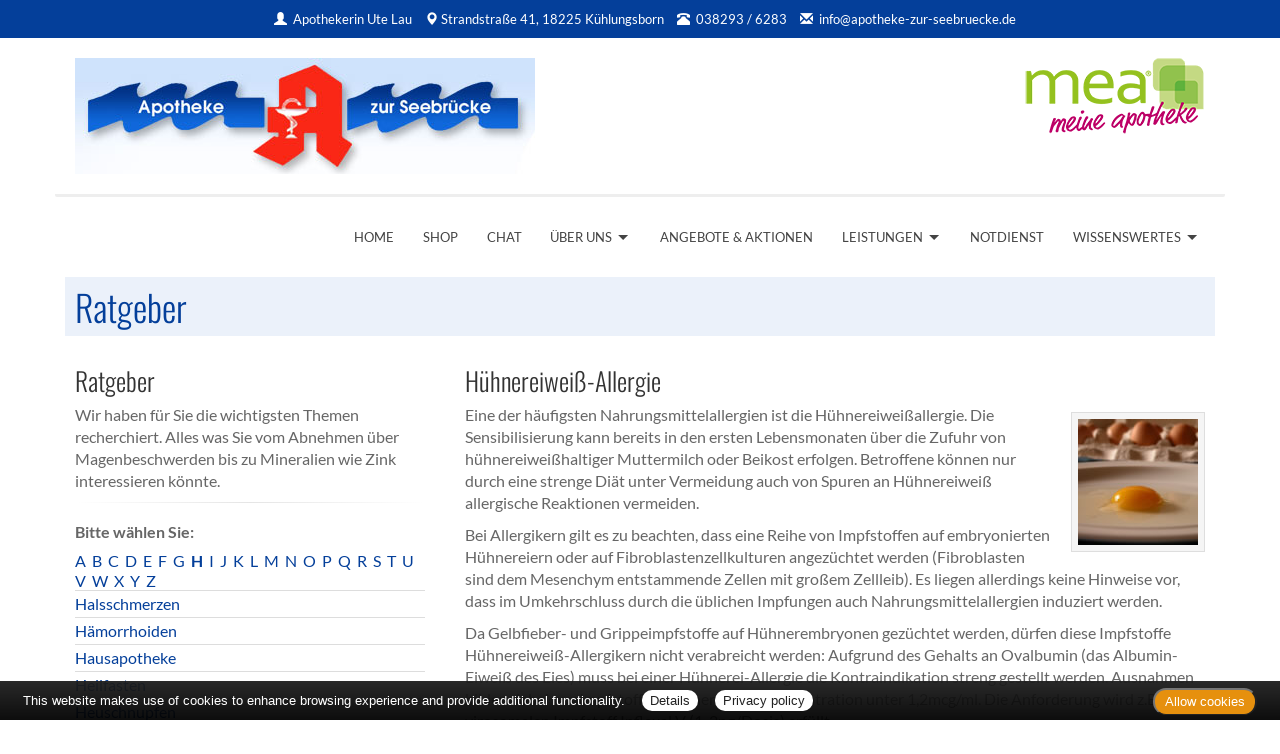

--- FILE ---
content_type: text/css
request_url: https://www.apotheke-zur-seebruecke.de/generell/indi_styles.css
body_size: 182
content:

#pagetitle-aponame  {
	display:none;
}

#logo  {
	margin:0 !important;
}

#header-top  {
	background:#043f9a;
}


h1  {
	color:#043f9a;
	background:#ebf1fa;
}

a  {
	color:#043f9a;
}

a:hover  {
	color:#111;
}

#layerslider a  {
	color:444;
}

#layerslider a:hover  {
	color:#043f9a !important;
}



.nav-toggle {
	background:#043f9a !important;
}

.wrapper-flush  {
	background:#043f9a !important;
}

.fotorama__thumb-border {
	border-color:#043f9a !important;
}
.teammember img  {
	background:#043f9a;
}

/* SCHAUFENSTER-SLIDER *************************************** */	
/* ----------------------------------------------------------- */


.sl-name  {
	border-top:10px solid #043f9a;
	background:#e1e6ef;
}

.sl-content  {
	border-bottom:10px solid #043f9a;
}





